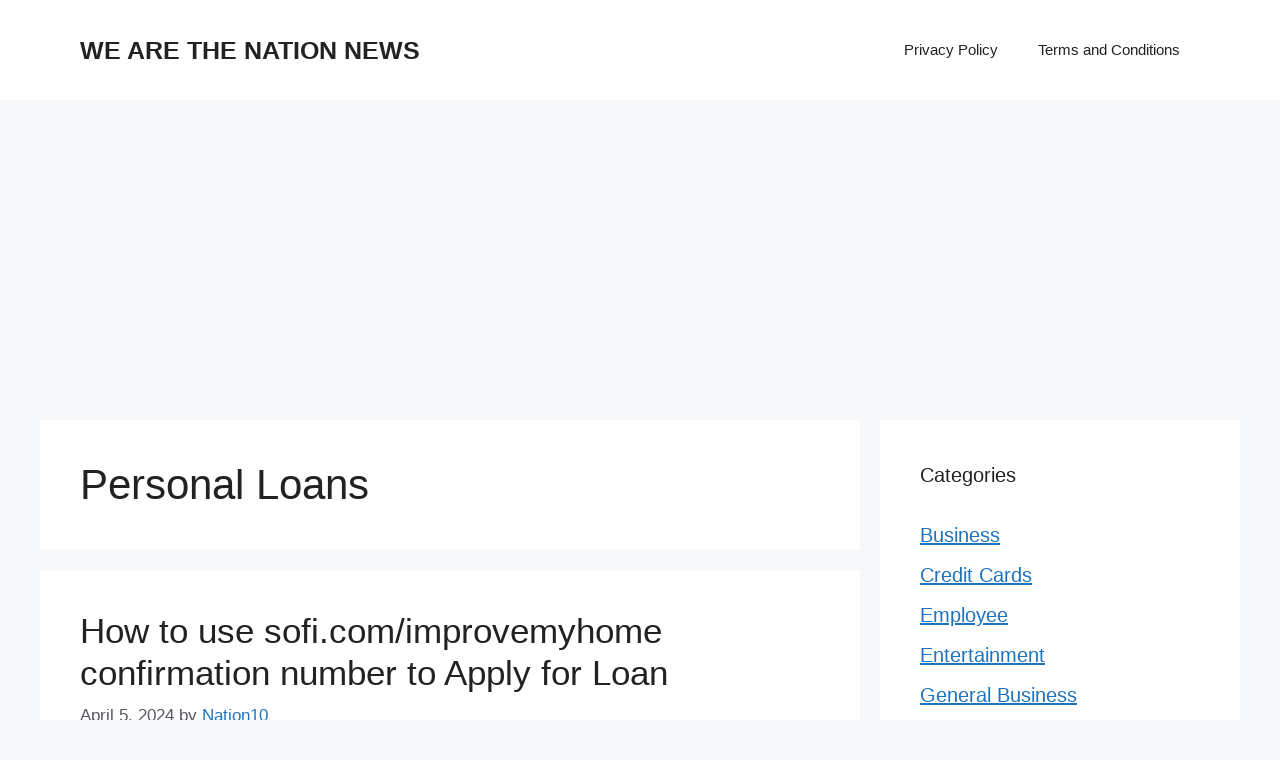

--- FILE ---
content_type: text/html; charset=UTF-8
request_url: https://wearethenationnews.com/category/personal-loans/
body_size: 9781
content:
<!DOCTYPE html>
<html lang="en-US">
<head>
<meta charset="UTF-8">
<meta name="viewport" content="width=device-width, initial-scale=1">
<!-- This site is optimized with the Yoast SEO plugin v15.6.2 - https://yoast.com/wordpress/plugins/seo/ -->
<title>Personal Loans Archives - WE ARE THE NATION NEWS</title>
<meta name="robots" content="index, follow, max-snippet:-1, max-image-preview:large, max-video-preview:-1" />
<link rel="canonical" href="https://wearethenationnews.com/category/personal-loans/" />
<meta property="og:locale" content="en_US" />
<meta property="og:type" content="article" />
<meta property="og:title" content="Personal Loans Archives - WE ARE THE NATION NEWS" />
<meta property="og:url" content="https://wearethenationnews.com/category/personal-loans/" />
<meta property="og:site_name" content="WE ARE THE NATION NEWS" />
<meta name="twitter:card" content="summary_large_image" />
<script type="application/ld+json" class="yoast-schema-graph">{"@context":"https://schema.org","@graph":[{"@type":"WebSite","@id":"https://wearethenationnews.com/#website","url":"https://wearethenationnews.com/","name":"WE ARE THE NATION NEWS","description":"","potentialAction":[{"@type":"SearchAction","target":"https://wearethenationnews.com/?s={search_term_string}","query-input":"required name=search_term_string"}],"inLanguage":"en-US"},{"@type":"CollectionPage","@id":"https://wearethenationnews.com/category/personal-loans/#webpage","url":"https://wearethenationnews.com/category/personal-loans/","name":"Personal Loans Archives - WE ARE THE NATION NEWS","isPartOf":{"@id":"https://wearethenationnews.com/#website"},"inLanguage":"en-US","potentialAction":[{"@type":"ReadAction","target":["https://wearethenationnews.com/category/personal-loans/"]}]}]}</script>
<!-- / Yoast SEO plugin. -->
<link rel="amphtml" href="https://wearethenationnews.com/category/personal-loans/amp/" /><meta name="generator" content="AMP for WP 1.1.6.1"/><link rel='dns-prefetch' href='//www.googletagmanager.com' />
<link rel='dns-prefetch' href='//s.w.org' />
<link rel='dns-prefetch' href='//pagead2.googlesyndication.com' />
<link rel="alternate" type="application/rss+xml" title="WE ARE THE NATION NEWS &raquo; Feed" href="https://wearethenationnews.com/feed/" />
<link rel="alternate" type="application/rss+xml" title="WE ARE THE NATION NEWS &raquo; Comments Feed" href="https://wearethenationnews.com/comments/feed/" />
<link rel="alternate" type="application/rss+xml" title="WE ARE THE NATION NEWS &raquo; Personal Loans Category Feed" href="https://wearethenationnews.com/category/personal-loans/feed/" />
<script>
window._wpemojiSettings = {"baseUrl":"https:\/\/s.w.org\/images\/core\/emoji\/12.0.0-1\/72x72\/","ext":".png","svgUrl":"https:\/\/s.w.org\/images\/core\/emoji\/12.0.0-1\/svg\/","svgExt":".svg","source":{"concatemoji":"https:\/\/wearethenationnews.com\/wp-includes\/js\/wp-emoji-release.min.js?ver=5.4.2"}};
/*! This file is auto-generated */
!function(e,a,t){var r,n,o,i,p=a.createElement("canvas"),s=p.getContext&&p.getContext("2d");function c(e,t){var a=String.fromCharCode;s.clearRect(0,0,p.width,p.height),s.fillText(a.apply(this,e),0,0);var r=p.toDataURL();return s.clearRect(0,0,p.width,p.height),s.fillText(a.apply(this,t),0,0),r===p.toDataURL()}function l(e){if(!s||!s.fillText)return!1;switch(s.textBaseline="top",s.font="600 32px Arial",e){case"flag":return!c([127987,65039,8205,9895,65039],[127987,65039,8203,9895,65039])&&(!c([55356,56826,55356,56819],[55356,56826,8203,55356,56819])&&!c([55356,57332,56128,56423,56128,56418,56128,56421,56128,56430,56128,56423,56128,56447],[55356,57332,8203,56128,56423,8203,56128,56418,8203,56128,56421,8203,56128,56430,8203,56128,56423,8203,56128,56447]));case"emoji":return!c([55357,56424,55356,57342,8205,55358,56605,8205,55357,56424,55356,57340],[55357,56424,55356,57342,8203,55358,56605,8203,55357,56424,55356,57340])}return!1}function d(e){var t=a.createElement("script");t.src=e,t.defer=t.type="text/javascript",a.getElementsByTagName("head")[0].appendChild(t)}for(i=Array("flag","emoji"),t.supports={everything:!0,everythingExceptFlag:!0},o=0;o<i.length;o++)t.supports[i[o]]=l(i[o]),t.supports.everything=t.supports.everything&&t.supports[i[o]],"flag"!==i[o]&&(t.supports.everythingExceptFlag=t.supports.everythingExceptFlag&&t.supports[i[o]]);t.supports.everythingExceptFlag=t.supports.everythingExceptFlag&&!t.supports.flag,t.DOMReady=!1,t.readyCallback=function(){t.DOMReady=!0},t.supports.everything||(n=function(){t.readyCallback()},a.addEventListener?(a.addEventListener("DOMContentLoaded",n,!1),e.addEventListener("load",n,!1)):(e.attachEvent("onload",n),a.attachEvent("onreadystatechange",function(){"complete"===a.readyState&&t.readyCallback()})),(r=t.source||{}).concatemoji?d(r.concatemoji):r.wpemoji&&r.twemoji&&(d(r.twemoji),d(r.wpemoji)))}(window,document,window._wpemojiSettings);
</script>
<style>
img.wp-smiley,
img.emoji {
display: inline !important;
border: none !important;
box-shadow: none !important;
height: 1em !important;
width: 1em !important;
margin: 0 .07em !important;
vertical-align: -0.1em !important;
background: none !important;
padding: 0 !important;
}
</style>
<style type="text/css" media="all">
.wpautoterms-footer{background-color:#ffffff;text-align:center;}
.wpautoterms-footer a{color:#000000;font-family:Arial, sans-serif;font-size:14px;}
.wpautoterms-footer .separator{color:#cccccc;font-family:Arial, sans-serif;font-size:14px;}</style>
<!-- <link rel='stylesheet' id='wp-block-library-css'  href='https://wearethenationnews.com/wp-includes/css/dist/block-library/style.min.css?ver=5.4.2' media='all' /> -->
<!-- <link rel='stylesheet' id='wpautoterms_css-css'  href='https://wearethenationnews.com/wp-content/plugins/auto-terms-of-service-and-privacy-policy/css/wpautoterms.css?ver=5.4.2' media='all' /> -->
<!-- <link rel='stylesheet' id='generate-style-css'  href='https://wearethenationnews.com/wp-content/themes/generatepress/assets/css/main.min.css?ver=3.6.0' media='all' /> -->
<link rel="stylesheet" type="text/css" href="//wearethenationnews.com/wp-content/cache/wpfc-minified/lwrajgat/9kjgg.css" media="all"/>
<style id='generate-style-inline-css'>
body{background-color:var(--base-2);color:var(--contrast);}a{color:var(--accent);}a{text-decoration:underline;}.entry-title a, .site-branding a, a.button, .wp-block-button__link, .main-navigation a{text-decoration:none;}a:hover, a:focus, a:active{color:var(--contrast);}.wp-block-group__inner-container{max-width:1200px;margin-left:auto;margin-right:auto;}:root{--contrast:#222222;--contrast-2:#575760;--contrast-3:#b2b2be;--base:#f0f0f0;--base-2:#f7f8f9;--base-3:#ffffff;--accent:#1e73be;}:root .has-contrast-color{color:var(--contrast);}:root .has-contrast-background-color{background-color:var(--contrast);}:root .has-contrast-2-color{color:var(--contrast-2);}:root .has-contrast-2-background-color{background-color:var(--contrast-2);}:root .has-contrast-3-color{color:var(--contrast-3);}:root .has-contrast-3-background-color{background-color:var(--contrast-3);}:root .has-base-color{color:var(--base);}:root .has-base-background-color{background-color:var(--base);}:root .has-base-2-color{color:var(--base-2);}:root .has-base-2-background-color{background-color:var(--base-2);}:root .has-base-3-color{color:var(--base-3);}:root .has-base-3-background-color{background-color:var(--base-3);}:root .has-accent-color{color:var(--accent);}:root .has-accent-background-color{background-color:var(--accent);}body, button, input, select, textarea{font-family:inherit;font-size:20px;}.top-bar{background-color:#636363;color:#ffffff;}.top-bar a{color:#ffffff;}.top-bar a:hover{color:#303030;}.site-header{background-color:var(--base-3);}.main-title a,.main-title a:hover{color:var(--contrast);}.site-description{color:var(--contrast-2);}.mobile-menu-control-wrapper .menu-toggle,.mobile-menu-control-wrapper .menu-toggle:hover,.mobile-menu-control-wrapper .menu-toggle:focus,.has-inline-mobile-toggle #site-navigation.toggled{background-color:rgba(0, 0, 0, 0.02);}.main-navigation,.main-navigation ul ul{background-color:var(--base-3);}.main-navigation .main-nav ul li a, .main-navigation .menu-toggle, .main-navigation .menu-bar-items{color:var(--contrast);}.main-navigation .main-nav ul li:not([class*="current-menu-"]):hover > a, .main-navigation .main-nav ul li:not([class*="current-menu-"]):focus > a, .main-navigation .main-nav ul li.sfHover:not([class*="current-menu-"]) > a, .main-navigation .menu-bar-item:hover > a, .main-navigation .menu-bar-item.sfHover > a{color:var(--accent);}button.menu-toggle:hover,button.menu-toggle:focus{color:var(--contrast);}.main-navigation .main-nav ul li[class*="current-menu-"] > a{color:var(--accent);}.navigation-search input[type="search"],.navigation-search input[type="search"]:active, .navigation-search input[type="search"]:focus, .main-navigation .main-nav ul li.search-item.active > a, .main-navigation .menu-bar-items .search-item.active > a{color:var(--accent);}.main-navigation ul ul{background-color:var(--base);}.separate-containers .inside-article, .separate-containers .comments-area, .separate-containers .page-header, .one-container .container, .separate-containers .paging-navigation, .inside-page-header{background-color:var(--base-3);}.entry-title a{color:var(--contrast);}.entry-title a:hover{color:var(--contrast-2);}.entry-meta{color:var(--contrast-2);}.sidebar .widget{background-color:var(--base-3);}.footer-widgets{background-color:var(--base-3);}.site-info{background-color:var(--base-3);}input[type="text"],input[type="email"],input[type="url"],input[type="password"],input[type="search"],input[type="tel"],input[type="number"],textarea,select{color:var(--contrast);background-color:var(--base-2);border-color:var(--base);}input[type="text"]:focus,input[type="email"]:focus,input[type="url"]:focus,input[type="password"]:focus,input[type="search"]:focus,input[type="tel"]:focus,input[type="number"]:focus,textarea:focus,select:focus{color:var(--contrast);background-color:var(--base-2);border-color:var(--contrast-3);}button,html input[type="button"],input[type="reset"],input[type="submit"],a.button,a.wp-block-button__link:not(.has-background){color:#ffffff;background-color:#55555e;}button:hover,html input[type="button"]:hover,input[type="reset"]:hover,input[type="submit"]:hover,a.button:hover,button:focus,html input[type="button"]:focus,input[type="reset"]:focus,input[type="submit"]:focus,a.button:focus,a.wp-block-button__link:not(.has-background):active,a.wp-block-button__link:not(.has-background):focus,a.wp-block-button__link:not(.has-background):hover{color:#ffffff;background-color:#3f4047;}a.generate-back-to-top{background-color:rgba( 0,0,0,0.4 );color:#ffffff;}a.generate-back-to-top:hover,a.generate-back-to-top:focus{background-color:rgba( 0,0,0,0.6 );color:#ffffff;}:root{--gp-search-modal-bg-color:var(--base-3);--gp-search-modal-text-color:var(--contrast);--gp-search-modal-overlay-bg-color:rgba(0,0,0,0.2);}@media (max-width:768px){.main-navigation .menu-bar-item:hover > a, .main-navigation .menu-bar-item.sfHover > a{background:none;color:var(--contrast);}}.nav-below-header .main-navigation .inside-navigation.grid-container, .nav-above-header .main-navigation .inside-navigation.grid-container{padding:0px 20px 0px 20px;}.site-main .wp-block-group__inner-container{padding:40px;}.separate-containers .paging-navigation{padding-top:20px;padding-bottom:20px;}.entry-content .alignwide, body:not(.no-sidebar) .entry-content .alignfull{margin-left:-40px;width:calc(100% + 80px);max-width:calc(100% + 80px);}.rtl .menu-item-has-children .dropdown-menu-toggle{padding-left:20px;}.rtl .main-navigation .main-nav ul li.menu-item-has-children > a{padding-right:20px;}@media (max-width:768px){.separate-containers .inside-article, .separate-containers .comments-area, .separate-containers .page-header, .separate-containers .paging-navigation, .one-container .site-content, .inside-page-header{padding:30px;}.site-main .wp-block-group__inner-container{padding:30px;}.inside-top-bar{padding-right:30px;padding-left:30px;}.inside-header{padding-right:30px;padding-left:30px;}.widget-area .widget{padding-top:30px;padding-right:30px;padding-bottom:30px;padding-left:30px;}.footer-widgets-container{padding-top:30px;padding-right:30px;padding-bottom:30px;padding-left:30px;}.inside-site-info{padding-right:30px;padding-left:30px;}.entry-content .alignwide, body:not(.no-sidebar) .entry-content .alignfull{margin-left:-30px;width:calc(100% + 60px);max-width:calc(100% + 60px);}.one-container .site-main .paging-navigation{margin-bottom:20px;}}/* End cached CSS */.is-right-sidebar{width:30%;}.is-left-sidebar{width:30%;}.site-content .content-area{width:70%;}@media (max-width:768px){.main-navigation .menu-toggle,.sidebar-nav-mobile:not(#sticky-placeholder){display:block;}.main-navigation ul,.gen-sidebar-nav,.main-navigation:not(.slideout-navigation):not(.toggled) .main-nav > ul,.has-inline-mobile-toggle #site-navigation .inside-navigation > *:not(.navigation-search):not(.main-nav){display:none;}.nav-align-right .inside-navigation,.nav-align-center .inside-navigation{justify-content:space-between;}.has-inline-mobile-toggle .mobile-menu-control-wrapper{display:flex;flex-wrap:wrap;}.has-inline-mobile-toggle .inside-header{flex-direction:row;text-align:left;flex-wrap:wrap;}.has-inline-mobile-toggle .header-widget,.has-inline-mobile-toggle #site-navigation{flex-basis:100%;}.nav-float-left .has-inline-mobile-toggle #site-navigation{order:10;}}
</style>
<script src='//wearethenationnews.com/wp-content/cache/wpfc-minified/kz3bpp55/bqjsn.js' type="text/javascript"></script>
<!-- <script src='https://wearethenationnews.com/wp-includes/js/jquery/jquery.js?ver=1.12.4-wp'></script> -->
<!-- <script src='https://wearethenationnews.com/wp-includes/js/jquery/jquery-migrate.min.js?ver=1.4.1'></script> -->
<!-- <script src='https://wearethenationnews.com/wp-includes/js/dist/vendor/wp-polyfill.min.js?ver=7.4.4'></script> -->
<script>
( 'fetch' in window ) || document.write( '<script src="https://wearethenationnews.com/wp-includes/js/dist/vendor/wp-polyfill-fetch.min.js?ver=3.0.0"></scr' + 'ipt>' );( document.contains ) || document.write( '<script src="https://wearethenationnews.com/wp-includes/js/dist/vendor/wp-polyfill-node-contains.min.js?ver=3.42.0"></scr' + 'ipt>' );( window.DOMRect ) || document.write( '<script src="https://wearethenationnews.com/wp-includes/js/dist/vendor/wp-polyfill-dom-rect.min.js?ver=3.42.0"></scr' + 'ipt>' );( window.URL && window.URL.prototype && window.URLSearchParams ) || document.write( '<script src="https://wearethenationnews.com/wp-includes/js/dist/vendor/wp-polyfill-url.min.js?ver=3.6.4"></scr' + 'ipt>' );( window.FormData && window.FormData.prototype.keys ) || document.write( '<script src="https://wearethenationnews.com/wp-includes/js/dist/vendor/wp-polyfill-formdata.min.js?ver=3.0.12"></scr' + 'ipt>' );( Element.prototype.matches && Element.prototype.closest ) || document.write( '<script src="https://wearethenationnews.com/wp-includes/js/dist/vendor/wp-polyfill-element-closest.min.js?ver=2.0.2"></scr' + 'ipt>' );
</script>
<script src='//wearethenationnews.com/wp-content/cache/wpfc-minified/pfvnyu0/bqjsn.js' type="text/javascript"></script>
<!-- <script src='https://wearethenationnews.com/wp-includes/js/dist/dom-ready.min.js?ver=91fc8f05178d5c6365aec778f840ae17'></script> -->
<!-- <script src='https://wearethenationnews.com/wp-content/plugins/auto-terms-of-service-and-privacy-policy/js/base.js?ver=3.0.3'></script> -->
<!-- Google tag (gtag.js) snippet added by Site Kit -->
<!-- Google Analytics snippet added by Site Kit -->
<script src='https://www.googletagmanager.com/gtag/js?id=G-ES77VL3P50' async></script>
<script>
window.dataLayer = window.dataLayer || [];function gtag(){dataLayer.push(arguments);}
gtag("set","linker",{"domains":["wearethenationnews.com"]});
gtag("js", new Date());
gtag("set", "developer_id.dZTNiMT", true);
gtag("config", "G-ES77VL3P50");
</script>
<link rel='https://api.w.org/' href='https://wearethenationnews.com/wp-json/' />
<link rel="EditURI" type="application/rsd+xml" title="RSD" href="https://wearethenationnews.com/xmlrpc.php?rsd" />
<link rel="wlwmanifest" type="application/wlwmanifest+xml" href="https://wearethenationnews.com/wp-includes/wlwmanifest.xml" /> 
<meta name="generator" content="WordPress 5.4.2" />
<meta name="generator" content="Site Kit by Google 1.159.0" /><meta name="google-site-verification" content="y_LO3Nhmuh9UALVNWJm2RwjZjXqQMzs4ZlfwR8OEpJc" />
<!-- Google AdSense meta tags added by Site Kit -->
<meta name="google-adsense-platform-account" content="ca-host-pub-2644536267352236">
<meta name="google-adsense-platform-domain" content="sitekit.withgoogle.com">
<!-- End Google AdSense meta tags added by Site Kit -->
<!-- Google AdSense snippet added by Site Kit -->
<script  async src="https://pagead2.googlesyndication.com/pagead/js/adsbygoogle.js?client=ca-pub-9337337499113111&amp;host=ca-host-pub-2644536267352236" crossorigin="anonymous"></script>
<!-- End Google AdSense snippet added by Site Kit -->
<link rel="icon" href="https://wearethenationnews.com/wp-content/uploads/2021/01/WE-ARE-THE-NATION-NEWS-e1610612083300-150x150.png" sizes="32x32" />
<link rel="icon" href="https://wearethenationnews.com/wp-content/uploads/2021/01/WE-ARE-THE-NATION-NEWS-420x420.png" sizes="192x192" />
<link rel="apple-touch-icon" href="https://wearethenationnews.com/wp-content/uploads/2021/01/WE-ARE-THE-NATION-NEWS-420x420.png" />
<meta name="msapplication-TileImage" content="https://wearethenationnews.com/wp-content/uploads/2021/01/WE-ARE-THE-NATION-NEWS-420x420.png" />
</head>
<body class="archive category category-personal-loans category-12890 wp-embed-responsive right-sidebar nav-float-right separate-containers header-aligned-left dropdown-hover" itemtype="https://schema.org/Blog" itemscope>
<a class="screen-reader-text skip-link" href="#content" title="Skip to content">Skip to content</a>		<header class="site-header has-inline-mobile-toggle" id="masthead" aria-label="Site"  itemtype="https://schema.org/WPHeader" itemscope>
<div class="inside-header grid-container">
<div class="site-branding">
<p class="main-title" itemprop="headline">
<a href="https://wearethenationnews.com/" rel="home">WE ARE THE NATION NEWS</a>
</p>
</div>	<nav class="main-navigation mobile-menu-control-wrapper" id="mobile-menu-control-wrapper" aria-label="Mobile Toggle">
<button data-nav="site-navigation" class="menu-toggle" aria-controls="primary-menu" aria-expanded="false">
<span class="gp-icon icon-menu-bars"><svg viewBox="0 0 512 512" aria-hidden="true" xmlns="http://www.w3.org/2000/svg" width="1em" height="1em"><path d="M0 96c0-13.255 10.745-24 24-24h464c13.255 0 24 10.745 24 24s-10.745 24-24 24H24c-13.255 0-24-10.745-24-24zm0 160c0-13.255 10.745-24 24-24h464c13.255 0 24 10.745 24 24s-10.745 24-24 24H24c-13.255 0-24-10.745-24-24zm0 160c0-13.255 10.745-24 24-24h464c13.255 0 24 10.745 24 24s-10.745 24-24 24H24c-13.255 0-24-10.745-24-24z" /></svg><svg viewBox="0 0 512 512" aria-hidden="true" xmlns="http://www.w3.org/2000/svg" width="1em" height="1em"><path d="M71.029 71.029c9.373-9.372 24.569-9.372 33.942 0L256 222.059l151.029-151.03c9.373-9.372 24.569-9.372 33.942 0 9.372 9.373 9.372 24.569 0 33.942L289.941 256l151.03 151.029c9.372 9.373 9.372 24.569 0 33.942-9.373 9.372-24.569 9.372-33.942 0L256 289.941l-151.029 151.03c-9.373 9.372-24.569 9.372-33.942 0-9.372-9.373-9.372-24.569 0-33.942L222.059 256 71.029 104.971c-9.372-9.373-9.372-24.569 0-33.942z" /></svg></span><span class="screen-reader-text">Menu</span>		</button>
</nav>
<nav class="main-navigation sub-menu-right" id="site-navigation" aria-label="Primary"  itemtype="https://schema.org/SiteNavigationElement" itemscope>
<div class="inside-navigation grid-container">
<button class="menu-toggle" aria-controls="primary-menu" aria-expanded="false">
<span class="gp-icon icon-menu-bars"><svg viewBox="0 0 512 512" aria-hidden="true" xmlns="http://www.w3.org/2000/svg" width="1em" height="1em"><path d="M0 96c0-13.255 10.745-24 24-24h464c13.255 0 24 10.745 24 24s-10.745 24-24 24H24c-13.255 0-24-10.745-24-24zm0 160c0-13.255 10.745-24 24-24h464c13.255 0 24 10.745 24 24s-10.745 24-24 24H24c-13.255 0-24-10.745-24-24zm0 160c0-13.255 10.745-24 24-24h464c13.255 0 24 10.745 24 24s-10.745 24-24 24H24c-13.255 0-24-10.745-24-24z" /></svg><svg viewBox="0 0 512 512" aria-hidden="true" xmlns="http://www.w3.org/2000/svg" width="1em" height="1em"><path d="M71.029 71.029c9.373-9.372 24.569-9.372 33.942 0L256 222.059l151.029-151.03c9.373-9.372 24.569-9.372 33.942 0 9.372 9.373 9.372 24.569 0 33.942L289.941 256l151.03 151.029c9.372 9.373 9.372 24.569 0 33.942-9.373 9.372-24.569 9.372-33.942 0L256 289.941l-151.029 151.03c-9.373 9.372-24.569 9.372-33.942 0-9.372-9.373-9.372-24.569 0-33.942L222.059 256 71.029 104.971c-9.372-9.373-9.372-24.569 0-33.942z" /></svg></span><span class="mobile-menu">Menu</span>				</button>
<div id="primary-menu" class="main-nav"><ul id="menu-menu2" class=" menu sf-menu"><li id="menu-item-152" class="menu-item menu-item-type-post_type menu-item-object-wpautoterms_page menu-item-152"><a href="https://wearethenationnews.com/wpautoterms/privacy-policy/">Privacy Policy</a></li>
<li id="menu-item-202" class="menu-item menu-item-type-post_type menu-item-object-wpautoterms_page menu-item-202"><a href="https://wearethenationnews.com/wpautoterms/terms-and-conditions/">Terms and Conditions</a></li>
</ul></div>			</div>
</nav>
</div>
</header>
<div class="site grid-container container hfeed" id="page">
<div class="site-content" id="content">
<div class="content-area" id="primary">
<main class="site-main" id="main">
<header class="page-header" aria-label="Page">
<h1 class="page-title">
Personal Loans			</h1>
</header>
<article id="post-29144" class="post-29144 post type-post status-publish format-standard hentry category-personal-loans" itemtype="https://schema.org/CreativeWork" itemscope>
<div class="inside-article">
<header class="entry-header">
<h2 class="entry-title" itemprop="headline"><a href="https://wearethenationnews.com/how-to-use-sofi-com-improvemyhome-confirmation-number-to-apply-for-loan/" rel="bookmark">How to use sofi.com/improvemyhome confirmation number to Apply for Loan</a></h2>		<div class="entry-meta">
<span class="posted-on"><time class="entry-date published" datetime="2024-04-05T22:28:47+00:00" itemprop="datePublished">April 5, 2024</time></span> <span class="byline">by <span class="author vcard" itemprop="author" itemtype="https://schema.org/Person" itemscope><a class="url fn n" href="https://wearethenationnews.com/author/nation10/" title="View all posts by Nation10" rel="author" itemprop="url"><span class="author-name" itemprop="name">Nation10</span></a></span></span> 		</div>
</header>
<div class="entry-summary" itemprop="text">
<p>Embarking on a home improvement project can be both exciting and daunting. Financial support plays a crucial role in transforming your living space into your dream home. SoFi, a modern finance company, offers a streamlined way to fund these endeavors through home improvement loans. Utilizing a sofi.com/improvemyhome confirmation number simplifies the application process, making it &#8230; <a title="How to use sofi.com/improvemyhome confirmation number to Apply for Loan" class="read-more" href="https://wearethenationnews.com/how-to-use-sofi-com-improvemyhome-confirmation-number-to-apply-for-loan/" aria-label="Read more about How to use sofi.com/improvemyhome confirmation number to Apply for Loan">Read more</a></p>
</div>
<footer class="entry-meta" aria-label="Entry meta">
<span class="cat-links"><span class="gp-icon icon-categories"><svg viewBox="0 0 512 512" aria-hidden="true" xmlns="http://www.w3.org/2000/svg" width="1em" height="1em"><path d="M0 112c0-26.51 21.49-48 48-48h110.014a48 48 0 0143.592 27.907l12.349 26.791A16 16 0 00228.486 128H464c26.51 0 48 21.49 48 48v224c0 26.51-21.49 48-48 48H48c-26.51 0-48-21.49-48-48V112z" /></svg></span><span class="screen-reader-text">Categories </span><a href="https://wearethenationnews.com/category/personal-loans/" rel="category tag">Personal Loans</a></span> 		</footer>
</div>
</article>
<article id="post-29021" class="post-29021 post type-post status-publish format-standard hentry category-personal-loans tag-integra-credit-login tag-integra-login tag-integra-login-portal tag-integra-portal-login tag-integracredit-com-login tag-is-integra-credit-legit tag-my-integra-login" itemtype="https://schema.org/CreativeWork" itemscope>
<div class="inside-article">
<header class="entry-header">
<h2 class="entry-title" itemprop="headline"><a href="https://wearethenationnews.com/www-integracredit-com-login-access-the-integra-portal/" rel="bookmark">www.integracredit.com login &#8211; Access the Integra Portal</a></h2>		<div class="entry-meta">
<span class="posted-on"><time class="entry-date published" datetime="2022-08-19T22:07:03+00:00" itemprop="datePublished">August 19, 2022</time></span> <span class="byline">by <span class="author vcard" itemprop="author" itemtype="https://schema.org/Person" itemscope><a class="url fn n" href="https://wearethenationnews.com/author/nation10/" title="View all posts by Nation10" rel="author" itemprop="url"><span class="author-name" itemprop="name">Nation10</span></a></span></span> 		</div>
</header>
<div class="entry-summary" itemprop="text">
<p>Consumers that have applied for an Integra Credit loan can access their loan account information via the Integra Credit web portal.  The site is accessible for users 24/7 and there are a number of features to help them manage their loan information better: Integra Credit Account Features Make payment online View account balance View payment &#8230; <a title="www.integracredit.com login &#8211; Access the Integra Portal" class="read-more" href="https://wearethenationnews.com/www-integracredit-com-login-access-the-integra-portal/" aria-label="Read more about www.integracredit.com login &#8211; Access the Integra Portal">Read more</a></p>
</div>
<footer class="entry-meta" aria-label="Entry meta">
<span class="cat-links"><span class="gp-icon icon-categories"><svg viewBox="0 0 512 512" aria-hidden="true" xmlns="http://www.w3.org/2000/svg" width="1em" height="1em"><path d="M0 112c0-26.51 21.49-48 48-48h110.014a48 48 0 0143.592 27.907l12.349 26.791A16 16 0 00228.486 128H464c26.51 0 48 21.49 48 48v224c0 26.51-21.49 48-48 48H48c-26.51 0-48-21.49-48-48V112z" /></svg></span><span class="screen-reader-text">Categories </span><a href="https://wearethenationnews.com/category/personal-loans/" rel="category tag">Personal Loans</a></span> <span class="tags-links"><span class="gp-icon icon-tags"><svg viewBox="0 0 512 512" aria-hidden="true" xmlns="http://www.w3.org/2000/svg" width="1em" height="1em"><path d="M20 39.5c-8.836 0-16 7.163-16 16v176c0 4.243 1.686 8.313 4.687 11.314l224 224c6.248 6.248 16.378 6.248 22.626 0l176-176c6.244-6.244 6.25-16.364.013-22.615l-223.5-224A15.999 15.999 0 00196.5 39.5H20zm56 96c0-13.255 10.745-24 24-24s24 10.745 24 24-10.745 24-24 24-24-10.745-24-24z"/><path d="M259.515 43.015c4.686-4.687 12.284-4.687 16.97 0l228 228c4.686 4.686 4.686 12.284 0 16.97l-180 180c-4.686 4.687-12.284 4.687-16.97 0-4.686-4.686-4.686-12.284 0-16.97L479.029 279.5 259.515 59.985c-4.686-4.686-4.686-12.284 0-16.97z" /></svg></span><span class="screen-reader-text">Tags </span><a href="https://wearethenationnews.com/tag/integra-credit-login/" rel="tag">integra credit login</a>, <a href="https://wearethenationnews.com/tag/integra-login/" rel="tag">integra login</a>, <a href="https://wearethenationnews.com/tag/integra-login-portal/" rel="tag">integra login portal</a>, <a href="https://wearethenationnews.com/tag/integra-portal-login/" rel="tag">integra portal login</a>, <a href="https://wearethenationnews.com/tag/integracredit-com-login/" rel="tag">integracredit.com login</a>, <a href="https://wearethenationnews.com/tag/is-integra-credit-legit/" rel="tag">is integra credit legit</a>, <a href="https://wearethenationnews.com/tag/my-integra-login/" rel="tag">my integra login</a></span> 		</footer>
</div>
</article>
<article id="post-28969" class="post-28969 post type-post status-publish format-standard hentry category-businessa category-personal-loans tag-rocketadvantage tag-rocketadvantage-com tag-www-rocketadvantage-com" itemtype="https://schema.org/CreativeWork" itemscope>
<div class="inside-article">
<header class="entry-header">
<h2 class="entry-title" itemprop="headline"><a href="https://wearethenationnews.com/www-rocketadvantage-com-rocket-mortgage-rate-lock/" rel="bookmark">www.rocketadvantage.com &#8211; Rocket Mortgage Rate Lock</a></h2>		<div class="entry-meta">
<span class="posted-on"><time class="entry-date published" datetime="2022-08-08T20:35:33+00:00" itemprop="datePublished">August 8, 2022</time></span> <span class="byline">by <span class="author vcard" itemprop="author" itemtype="https://schema.org/Person" itemscope><a class="url fn n" href="https://wearethenationnews.com/author/nation10/" title="View all posts by Nation10" rel="author" itemprop="url"><span class="author-name" itemprop="name">Nation10</span></a></span></span> 		</div>
</header>
<div class="entry-summary" itemprop="text">
<p>Consumers that are interested in house shopping but are pessimistic due to rising mortgage rates can look to Rocket Mortgage for assistance.  Rocket Mortgage is offering customers a program called Rocket Advantage or Rate Shield which lets you lock your interest rate for 90 days while you search for a loan with the option to &#8230; <a title="www.rocketadvantage.com &#8211; Rocket Mortgage Rate Lock" class="read-more" href="https://wearethenationnews.com/www-rocketadvantage-com-rocket-mortgage-rate-lock/" aria-label="Read more about www.rocketadvantage.com &#8211; Rocket Mortgage Rate Lock">Read more</a></p>
</div>
<footer class="entry-meta" aria-label="Entry meta">
<span class="cat-links"><span class="gp-icon icon-categories"><svg viewBox="0 0 512 512" aria-hidden="true" xmlns="http://www.w3.org/2000/svg" width="1em" height="1em"><path d="M0 112c0-26.51 21.49-48 48-48h110.014a48 48 0 0143.592 27.907l12.349 26.791A16 16 0 00228.486 128H464c26.51 0 48 21.49 48 48v224c0 26.51-21.49 48-48 48H48c-26.51 0-48-21.49-48-48V112z" /></svg></span><span class="screen-reader-text">Categories </span><a href="https://wearethenationnews.com/category/businessa/" rel="category tag">Business</a>, <a href="https://wearethenationnews.com/category/personal-loans/" rel="category tag">Personal Loans</a></span> <span class="tags-links"><span class="gp-icon icon-tags"><svg viewBox="0 0 512 512" aria-hidden="true" xmlns="http://www.w3.org/2000/svg" width="1em" height="1em"><path d="M20 39.5c-8.836 0-16 7.163-16 16v176c0 4.243 1.686 8.313 4.687 11.314l224 224c6.248 6.248 16.378 6.248 22.626 0l176-176c6.244-6.244 6.25-16.364.013-22.615l-223.5-224A15.999 15.999 0 00196.5 39.5H20zm56 96c0-13.255 10.745-24 24-24s24 10.745 24 24-10.745 24-24 24-24-10.745-24-24z"/><path d="M259.515 43.015c4.686-4.687 12.284-4.687 16.97 0l228 228c4.686 4.686 4.686 12.284 0 16.97l-180 180c-4.686 4.687-12.284 4.687-16.97 0-4.686-4.686-4.686-12.284 0-16.97L479.029 279.5 259.515 59.985c-4.686-4.686-4.686-12.284 0-16.97z" /></svg></span><span class="screen-reader-text">Tags </span><a href="https://wearethenationnews.com/tag/rocketadvantage/" rel="tag">rocketadvantage</a>, <a href="https://wearethenationnews.com/tag/rocketadvantage-com/" rel="tag">rocketadvantage.com</a>, <a href="https://wearethenationnews.com/tag/www-rocketadvantage-com/" rel="tag">www.rocketadvantage.com</a></span> 		</footer>
</div>
</article>
<article id="post-28867" class="post-28867 post type-post status-publish format-standard hentry category-personal-loans tag-myintegra-offer tag-myintegra-offer-code tag-myintegraoffer tag-myintegraoffer-com tag-myintegraoffer-com-pre-approval tag-www-myintegraoffer-com tag-www-myintegraoffer-com-invitation-code" itemtype="https://schema.org/CreativeWork" itemscope>
<div class="inside-article">
<header class="entry-header">
<h2 class="entry-title" itemprop="headline"><a href="https://wearethenationnews.com/www-myintegraoffer-com-invitation-code-apply-for-loan-online/" rel="bookmark">www.myintegraoffer.com invitation code &#8211; Apply For Loan Online</a></h2>		<div class="entry-meta">
<span class="posted-on"><time class="updated" datetime="2022-08-19T23:24:44+00:00" itemprop="dateModified">August 19, 2022</time><time class="entry-date published" datetime="2022-08-04T02:08:41+00:00" itemprop="datePublished">August 4, 2022</time></span> <span class="byline">by <span class="author vcard" itemprop="author" itemtype="https://schema.org/Person" itemscope><a class="url fn n" href="https://wearethenationnews.com/author/nation10/" title="View all posts by Nation10" rel="author" itemprop="url"><span class="author-name" itemprop="name">Nation10</span></a></span></span> 		</div>
</header>
<div class="entry-summary" itemprop="text">
<p>Consumers that received an offer in the mail to apply for a personal or installment loan from Integra Credit can visit their application website.  The offer is for customers that have been pre approved and who have their own invitation code &#8211; here is a list of loan types offered: Type of Loans Offered Bad &#8230; <a title="www.myintegraoffer.com invitation code &#8211; Apply For Loan Online" class="read-more" href="https://wearethenationnews.com/www-myintegraoffer-com-invitation-code-apply-for-loan-online/" aria-label="Read more about www.myintegraoffer.com invitation code &#8211; Apply For Loan Online">Read more</a></p>
</div>
<footer class="entry-meta" aria-label="Entry meta">
<span class="cat-links"><span class="gp-icon icon-categories"><svg viewBox="0 0 512 512" aria-hidden="true" xmlns="http://www.w3.org/2000/svg" width="1em" height="1em"><path d="M0 112c0-26.51 21.49-48 48-48h110.014a48 48 0 0143.592 27.907l12.349 26.791A16 16 0 00228.486 128H464c26.51 0 48 21.49 48 48v224c0 26.51-21.49 48-48 48H48c-26.51 0-48-21.49-48-48V112z" /></svg></span><span class="screen-reader-text">Categories </span><a href="https://wearethenationnews.com/category/personal-loans/" rel="category tag">Personal Loans</a></span> <span class="tags-links"><span class="gp-icon icon-tags"><svg viewBox="0 0 512 512" aria-hidden="true" xmlns="http://www.w3.org/2000/svg" width="1em" height="1em"><path d="M20 39.5c-8.836 0-16 7.163-16 16v176c0 4.243 1.686 8.313 4.687 11.314l224 224c6.248 6.248 16.378 6.248 22.626 0l176-176c6.244-6.244 6.25-16.364.013-22.615l-223.5-224A15.999 15.999 0 00196.5 39.5H20zm56 96c0-13.255 10.745-24 24-24s24 10.745 24 24-10.745 24-24 24-24-10.745-24-24z"/><path d="M259.515 43.015c4.686-4.687 12.284-4.687 16.97 0l228 228c4.686 4.686 4.686 12.284 0 16.97l-180 180c-4.686 4.687-12.284 4.687-16.97 0-4.686-4.686-4.686-12.284 0-16.97L479.029 279.5 259.515 59.985c-4.686-4.686-4.686-12.284 0-16.97z" /></svg></span><span class="screen-reader-text">Tags </span><a href="https://wearethenationnews.com/tag/myintegra-offer/" rel="tag">myintegra offer</a>, <a href="https://wearethenationnews.com/tag/myintegra-offer-code/" rel="tag">myintegra offer code</a>, <a href="https://wearethenationnews.com/tag/myintegraoffer/" rel="tag">myintegraoffer</a>, <a href="https://wearethenationnews.com/tag/myintegraoffer-com/" rel="tag">myintegraoffer.com</a>, <a href="https://wearethenationnews.com/tag/myintegraoffer-com-pre-approval/" rel="tag">myintegraoffer.com pre approval</a>, <a href="https://wearethenationnews.com/tag/www-myintegraoffer-com/" rel="tag">www.myintegraoffer.com</a>, <a href="https://wearethenationnews.com/tag/www-myintegraoffer-com-invitation-code/" rel="tag">www.myintegraoffer.com invitation code</a></span> 		</footer>
</div>
</article>
<article id="post-28691" class="post-28691 post type-post status-publish format-standard has-post-thumbnail hentry category-credit-cards category-personal-loans tag-ignite-credit-card tag-ignite-national-funding tag-national-funding-ignite tag-national-funding-ignite-reviews tag-nationalfunding-com-ignite tag-nationalfunding-com-ignite-activate tag-nationalfunding-com-ignite-activate-account tag-nationalfunding-com-ignite-activate-card tag-nationalfunding-com-ignite-reviews tag-www-nationalfunding-com-ignite-activate-card" itemtype="https://schema.org/CreativeWork" itemscope>
<div class="inside-article">
<header class="entry-header">
<h2 class="entry-title" itemprop="headline"><a href="https://wearethenationnews.com/www-nationalfunding-com-ignite-activate-card-apply-for-business-loan/" rel="bookmark">www nationalfunding com ignite activate card &#8211; Apply for Business Loan</a></h2>		<div class="entry-meta">
<span class="posted-on"><time class="entry-date published" datetime="2022-07-26T20:09:45+00:00" itemprop="datePublished">July 26, 2022</time></span> <span class="byline">by <span class="author vcard" itemprop="author" itemtype="https://schema.org/Person" itemscope><a class="url fn n" href="https://wearethenationnews.com/author/nation10/" title="View all posts by Nation10" rel="author" itemprop="url"><span class="author-name" itemprop="name">Nation10</span></a></span></span> 		</div>
</header>
<div class="post-image">
<a href="https://wearethenationnews.com/www-nationalfunding-com-ignite-activate-card-apply-for-business-loan/">
<img post-id="28691" fifu-featured="1" width="1920" src="https://wearethenationnews.com/wp-content/uploads/2022/07/nationalfunding-activate-card-apply-300x75.png" class="attachment-full size-full wp-post-image" alt="www nationalfunding com ignite activate card &#8211; Apply for Business Loan" title="www nationalfunding com ignite activate card &#8211; Apply for Business Loan" title="www nationalfunding com ignite activate card &#8211; Apply for Business Loan" itemprop="image" />
</a>
</div>
<div class="entry-summary" itemprop="text">
<p>Get the money you need for your business.  National Funding has identified business owners they’d like to work with.  If you received an offer in the mail pre-qualifying you for a business loan you can get started with the loan process by calling customer service or going online to activate your account. Receiving an offer &#8230; <a title="www nationalfunding com ignite activate card &#8211; Apply for Business Loan" class="read-more" href="https://wearethenationnews.com/www-nationalfunding-com-ignite-activate-card-apply-for-business-loan/" aria-label="Read more about www nationalfunding com ignite activate card &#8211; Apply for Business Loan">Read more</a></p>
</div>
<footer class="entry-meta" aria-label="Entry meta">
<span class="cat-links"><span class="gp-icon icon-categories"><svg viewBox="0 0 512 512" aria-hidden="true" xmlns="http://www.w3.org/2000/svg" width="1em" height="1em"><path d="M0 112c0-26.51 21.49-48 48-48h110.014a48 48 0 0143.592 27.907l12.349 26.791A16 16 0 00228.486 128H464c26.51 0 48 21.49 48 48v224c0 26.51-21.49 48-48 48H48c-26.51 0-48-21.49-48-48V112z" /></svg></span><span class="screen-reader-text">Categories </span><a href="https://wearethenationnews.com/category/credit-cards/" rel="category tag">Credit Cards</a>, <a href="https://wearethenationnews.com/category/personal-loans/" rel="category tag">Personal Loans</a></span> <span class="tags-links"><span class="gp-icon icon-tags"><svg viewBox="0 0 512 512" aria-hidden="true" xmlns="http://www.w3.org/2000/svg" width="1em" height="1em"><path d="M20 39.5c-8.836 0-16 7.163-16 16v176c0 4.243 1.686 8.313 4.687 11.314l224 224c6.248 6.248 16.378 6.248 22.626 0l176-176c6.244-6.244 6.25-16.364.013-22.615l-223.5-224A15.999 15.999 0 00196.5 39.5H20zm56 96c0-13.255 10.745-24 24-24s24 10.745 24 24-10.745 24-24 24-24-10.745-24-24z"/><path d="M259.515 43.015c4.686-4.687 12.284-4.687 16.97 0l228 228c4.686 4.686 4.686 12.284 0 16.97l-180 180c-4.686 4.687-12.284 4.687-16.97 0-4.686-4.686-4.686-12.284 0-16.97L479.029 279.5 259.515 59.985c-4.686-4.686-4.686-12.284 0-16.97z" /></svg></span><span class="screen-reader-text">Tags </span><a href="https://wearethenationnews.com/tag/ignite-credit-card/" rel="tag">ignite credit card</a>, <a href="https://wearethenationnews.com/tag/ignite-national-funding/" rel="tag">ignite national funding</a>, <a href="https://wearethenationnews.com/tag/national-funding-ignite/" rel="tag">national funding ignite</a>, <a href="https://wearethenationnews.com/tag/national-funding-ignite-reviews/" rel="tag">national funding ignite reviews</a>, <a href="https://wearethenationnews.com/tag/nationalfunding-com-ignite/" rel="tag">nationalfunding.com ignite</a>, <a href="https://wearethenationnews.com/tag/nationalfunding-com-ignite-activate/" rel="tag">nationalfunding.com ignite activate</a>, <a href="https://wearethenationnews.com/tag/nationalfunding-com-ignite-activate-account/" rel="tag">nationalfunding.com ignite activate account</a>, <a href="https://wearethenationnews.com/tag/nationalfunding-com-ignite-activate-card/" rel="tag">nationalfunding.com ignite activate card</a>, <a href="https://wearethenationnews.com/tag/nationalfunding-com-ignite-reviews/" rel="tag">nationalfunding.com ignite reviews</a>, <a href="https://wearethenationnews.com/tag/www-nationalfunding-com-ignite-activate-card/" rel="tag">www.nationalfunding.com ignite activate card</a></span> 		</footer>
</div>
</article>
<article id="post-28658" class="post-28658 post type-post status-publish format-standard has-post-thumbnail hentry category-personal-loans tag-best-egg-check-your-rate tag-best-egg-fast tag-bestegg-com-fast tag-www-bestegg-com-fast" itemtype="https://schema.org/CreativeWork" itemscope>
<div class="inside-article">
<header class="entry-header">
<h2 class="entry-title" itemprop="headline"><a href="https://wearethenationnews.com/www-bestegg-com-fast-get-started-with-a-personal-loan/" rel="bookmark">www bestegg com fast &#8211; Get Started With a Personal Loan</a></h2>		<div class="entry-meta">
<span class="posted-on"><time class="updated" datetime="2022-07-25T19:37:33+00:00" itemprop="dateModified">July 25, 2022</time><time class="entry-date published" datetime="2022-07-25T18:20:13+00:00" itemprop="datePublished">July 25, 2022</time></span> <span class="byline">by <span class="author vcard" itemprop="author" itemtype="https://schema.org/Person" itemscope><a class="url fn n" href="https://wearethenationnews.com/author/nation10/" title="View all posts by Nation10" rel="author" itemprop="url"><span class="author-name" itemprop="name">Nation10</span></a></span></span> 		</div>
</header>
<div class="post-image">
<a href="https://wearethenationnews.com/www-bestegg-com-fast-get-started-with-a-personal-loan/">
<img post-id="28658" fifu-featured="1" width="517" height="397" src="https://websnips.net/wp-content/uploads/2022/07/best-egg-fast-check-my-rate.png" class="attachment-full size-full wp-post-image" alt="www bestegg com fast – Get Started With a Personal Loan" title="www bestegg com fast – Get Started With a Personal Loan" title="www bestegg com fast – Get Started With a Personal Loan" itemprop="image" />
</a>
</div>
<div class="entry-summary" itemprop="text">
<p>Best Egg customers that have been pre-selected for a personal loan can apply online or by phone.  The online option for most customers is faster and more convenient allowing them the option to apply anytime of the day.  Here are some highlights of a Best Egg loan: Best Egg Personal Loan Highlights Hassle free personal &#8230; <a title="www bestegg com fast &#8211; Get Started With a Personal Loan" class="read-more" href="https://wearethenationnews.com/www-bestegg-com-fast-get-started-with-a-personal-loan/" aria-label="Read more about www bestegg com fast &#8211; Get Started With a Personal Loan">Read more</a></p>
</div>
<footer class="entry-meta" aria-label="Entry meta">
<span class="cat-links"><span class="gp-icon icon-categories"><svg viewBox="0 0 512 512" aria-hidden="true" xmlns="http://www.w3.org/2000/svg" width="1em" height="1em"><path d="M0 112c0-26.51 21.49-48 48-48h110.014a48 48 0 0143.592 27.907l12.349 26.791A16 16 0 00228.486 128H464c26.51 0 48 21.49 48 48v224c0 26.51-21.49 48-48 48H48c-26.51 0-48-21.49-48-48V112z" /></svg></span><span class="screen-reader-text">Categories </span><a href="https://wearethenationnews.com/category/personal-loans/" rel="category tag">Personal Loans</a></span> <span class="tags-links"><span class="gp-icon icon-tags"><svg viewBox="0 0 512 512" aria-hidden="true" xmlns="http://www.w3.org/2000/svg" width="1em" height="1em"><path d="M20 39.5c-8.836 0-16 7.163-16 16v176c0 4.243 1.686 8.313 4.687 11.314l224 224c6.248 6.248 16.378 6.248 22.626 0l176-176c6.244-6.244 6.25-16.364.013-22.615l-223.5-224A15.999 15.999 0 00196.5 39.5H20zm56 96c0-13.255 10.745-24 24-24s24 10.745 24 24-10.745 24-24 24-24-10.745-24-24z"/><path d="M259.515 43.015c4.686-4.687 12.284-4.687 16.97 0l228 228c4.686 4.686 4.686 12.284 0 16.97l-180 180c-4.686 4.687-12.284 4.687-16.97 0-4.686-4.686-4.686-12.284 0-16.97L479.029 279.5 259.515 59.985c-4.686-4.686-4.686-12.284 0-16.97z" /></svg></span><span class="screen-reader-text">Tags </span><a href="https://wearethenationnews.com/tag/best-egg-check-your-rate/" rel="tag">Best egg check your rate</a>, <a href="https://wearethenationnews.com/tag/best-egg-fast/" rel="tag">Best egg fast</a>, <a href="https://wearethenationnews.com/tag/bestegg-com-fast/" rel="tag">bestegg.com/fast</a>, <a href="https://wearethenationnews.com/tag/www-bestegg-com-fast/" rel="tag">www.bestegg.com/fast</a></span> 		</footer>
</div>
</article>
<article id="post-28651" class="post-28651 post type-post status-publish format-standard hentry category-personal-loans tag-bright-lending-mail-offer tag-bright-lending-offer-code tag-brightlending-com-mail-offer tag-www-brightlending-com-mail-offers" itemtype="https://schema.org/CreativeWork" itemscope>
<div class="inside-article">
<header class="entry-header">
<h2 class="entry-title" itemprop="headline"><a href="https://wearethenationnews.com/www-brightlending-com-mail-offers-apply-for-personal-loan/" rel="bookmark">www brightlending com mail offers &#8211; Apply for Personal Loan</a></h2>		<div class="entry-meta">
<span class="posted-on"><time class="entry-date published" datetime="2022-07-23T21:15:38+00:00" itemprop="datePublished">July 23, 2022</time></span> <span class="byline">by <span class="author vcard" itemprop="author" itemtype="https://schema.org/Person" itemscope><a class="url fn n" href="https://wearethenationnews.com/author/nation10/" title="View all posts by Nation10" rel="author" itemprop="url"><span class="author-name" itemprop="name">Nation10</span></a></span></span> 		</div>
</header>
<div class="entry-summary" itemprop="text">
<p>Consumers interested in applying for a personal loan with Bright Lending can visit their website and apply online.  If you qualify, borrowers can expect to receive a loan anywhere from $300 to $1,000 depending on your credit and current financial situation. How to Apply for Bright Lending Personal Loan Visit www.brightlending.com mail offers Enter your &#8230; <a title="www brightlending com mail offers &#8211; Apply for Personal Loan" class="read-more" href="https://wearethenationnews.com/www-brightlending-com-mail-offers-apply-for-personal-loan/" aria-label="Read more about www brightlending com mail offers &#8211; Apply for Personal Loan">Read more</a></p>
</div>
<footer class="entry-meta" aria-label="Entry meta">
<span class="cat-links"><span class="gp-icon icon-categories"><svg viewBox="0 0 512 512" aria-hidden="true" xmlns="http://www.w3.org/2000/svg" width="1em" height="1em"><path d="M0 112c0-26.51 21.49-48 48-48h110.014a48 48 0 0143.592 27.907l12.349 26.791A16 16 0 00228.486 128H464c26.51 0 48 21.49 48 48v224c0 26.51-21.49 48-48 48H48c-26.51 0-48-21.49-48-48V112z" /></svg></span><span class="screen-reader-text">Categories </span><a href="https://wearethenationnews.com/category/personal-loans/" rel="category tag">Personal Loans</a></span> <span class="tags-links"><span class="gp-icon icon-tags"><svg viewBox="0 0 512 512" aria-hidden="true" xmlns="http://www.w3.org/2000/svg" width="1em" height="1em"><path d="M20 39.5c-8.836 0-16 7.163-16 16v176c0 4.243 1.686 8.313 4.687 11.314l224 224c6.248 6.248 16.378 6.248 22.626 0l176-176c6.244-6.244 6.25-16.364.013-22.615l-223.5-224A15.999 15.999 0 00196.5 39.5H20zm56 96c0-13.255 10.745-24 24-24s24 10.745 24 24-10.745 24-24 24-24-10.745-24-24z"/><path d="M259.515 43.015c4.686-4.687 12.284-4.687 16.97 0l228 228c4.686 4.686 4.686 12.284 0 16.97l-180 180c-4.686 4.687-12.284 4.687-16.97 0-4.686-4.686-4.686-12.284 0-16.97L479.029 279.5 259.515 59.985c-4.686-4.686-4.686-12.284 0-16.97z" /></svg></span><span class="screen-reader-text">Tags </span><a href="https://wearethenationnews.com/tag/bright-lending-mail-offer/" rel="tag">bright lending mail offer</a>, <a href="https://wearethenationnews.com/tag/bright-lending-offer-code/" rel="tag">Bright lending offer code</a>, <a href="https://wearethenationnews.com/tag/brightlending-com-mail-offer/" rel="tag">brightlending.com mail offer</a>, <a href="https://wearethenationnews.com/tag/www-brightlending-com-mail-offers/" rel="tag">www.brightlending.com mail offers</a></span> 		</footer>
</div>
</article>
</main>
</div>
<div class="widget-area sidebar is-right-sidebar" id="right-sidebar">
<div class="inside-right-sidebar">
<aside id="categories-3" class="widget inner-padding widget_categories"><h2 class="widget-title">Categories</h2>		<ul>
<li class="cat-item cat-item-12771"><a href="https://wearethenationnews.com/category/businessa/" title="Business">Business</a>
</li>
<li class="cat-item cat-item-12889"><a href="https://wearethenationnews.com/category/credit-cards/">Credit Cards</a>
</li>
<li class="cat-item cat-item-12895"><a href="https://wearethenationnews.com/category/employee/">Employee</a>
</li>
<li class="cat-item cat-item-17"><a href="https://wearethenationnews.com/category/entertainment/">Entertainment</a>
</li>
<li class="cat-item cat-item-19"><a href="https://wearethenationnews.com/category/general-business/">General Business</a>
</li>
<li class="cat-item cat-item-20"><a href="https://wearethenationnews.com/category/health/">Health</a>
</li>
<li class="cat-item cat-item-18"><a href="https://wearethenationnews.com/category/money/">Money</a>
</li>
<li class="cat-item cat-item-12890 current-cat"><a aria-current="page" href="https://wearethenationnews.com/category/personal-loans/">Personal Loans</a>
</li>
<li class="cat-item cat-item-12858"><a href="https://wearethenationnews.com/category/service/">Service</a>
</li>
<li class="cat-item cat-item-16"><a href="https://wearethenationnews.com/category/style/">Style</a>
</li>
<li class="cat-item cat-item-1"><a href="https://wearethenationnews.com/category/uncategorized/">Uncategorized</a>
</li>
</ul>
</aside>	</div>
</div>

</div>
</div>
<div class="site-footer">
<footer class="site-info" aria-label="Site"  itemtype="https://schema.org/WPFooter" itemscope>
<div class="inside-site-info grid-container">
<div class="copyright-bar">
<span class="copyright">&copy; 2025 WE ARE THE NATION NEWS</span> &bull; Built with <a href="https://generatepress.com" itemprop="url">GeneratePress</a>				</div>
</div>
</footer>
</div>
<!--[if lte IE 11]>
<script src='https://wearethenationnews.com/wp-content/themes/generatepress/assets/js/classList.min.js?ver=3.6.0'></script>
<![endif]-->
<script>
var generatepressMenu = {"toggleOpenedSubMenus":true,"openSubMenuLabel":"Open Sub-Menu","closeSubMenuLabel":"Close Sub-Menu"};
</script>
<script src='https://wearethenationnews.com/wp-content/themes/generatepress/assets/js/menu.min.js?ver=3.6.0'></script>
<script src='https://wearethenationnews.com/wp-includes/js/wp-embed.min.js?ver=5.4.2'></script>
<div class="wpautoterms-footer"><p>
<a href="https://wearethenationnews.com/wpautoterms/terms-and-conditions/">Terms and Conditions</a><span class="separator"> - </span><a href="https://wearethenationnews.com/wpautoterms/privacy-policy/">Privacy Policy</a></p>
</div>
</body>
</html><!-- WP Fastest Cache file was created in 0.084 seconds, on December 23, 2025 @ 12:07 am --><!-- via php -->

--- FILE ---
content_type: text/html; charset=utf-8
request_url: https://www.google.com/recaptcha/api2/aframe
body_size: 266
content:
<!DOCTYPE HTML><html><head><meta http-equiv="content-type" content="text/html; charset=UTF-8"></head><body><script nonce="-gkMpm3U0Fg_glfYjM6agw">/** Anti-fraud and anti-abuse applications only. See google.com/recaptcha */ try{var clients={'sodar':'https://pagead2.googlesyndication.com/pagead/sodar?'};window.addEventListener("message",function(a){try{if(a.source===window.parent){var b=JSON.parse(a.data);var c=clients[b['id']];if(c){var d=document.createElement('img');d.src=c+b['params']+'&rc='+(localStorage.getItem("rc::a")?sessionStorage.getItem("rc::b"):"");window.document.body.appendChild(d);sessionStorage.setItem("rc::e",parseInt(sessionStorage.getItem("rc::e")||0)+1);localStorage.setItem("rc::h",'1767472614006');}}}catch(b){}});window.parent.postMessage("_grecaptcha_ready", "*");}catch(b){}</script></body></html>